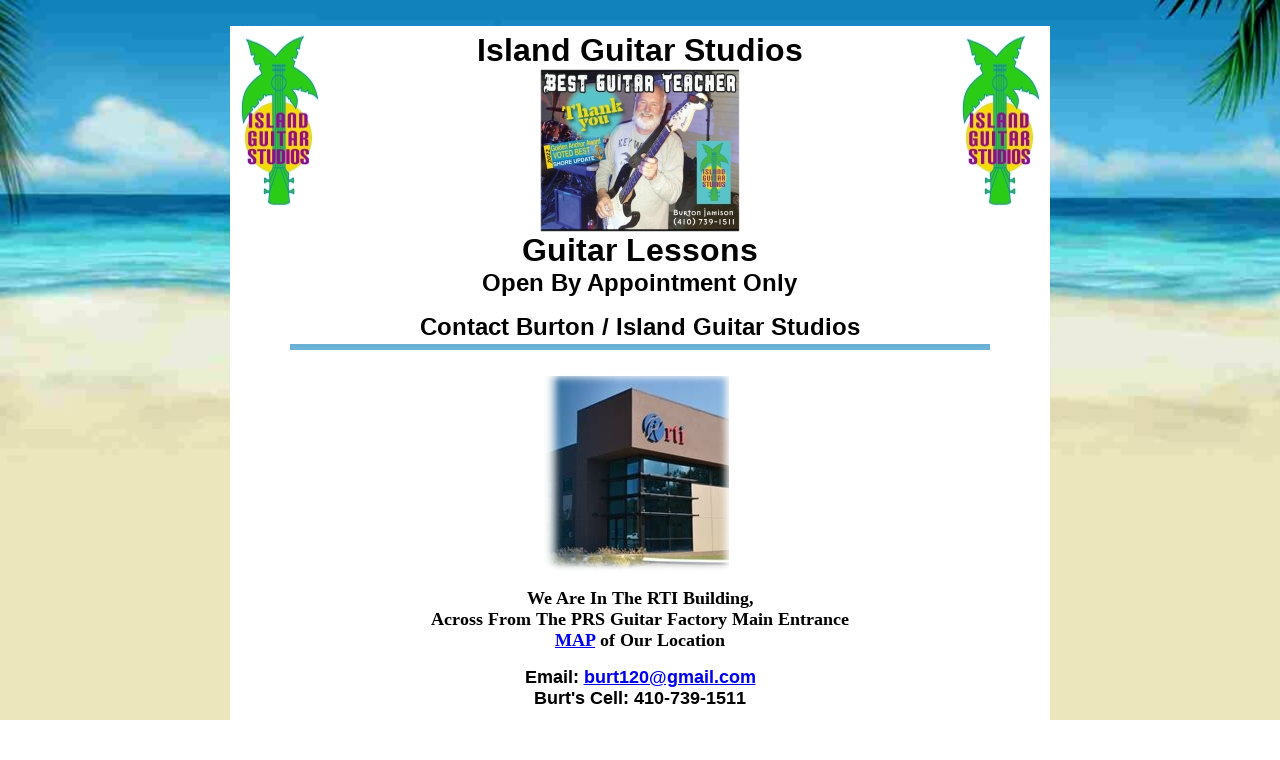

--- FILE ---
content_type: text/html
request_url: http://islandguitarstudios.com/contact-island-guitar-studios.html
body_size: 2786
content:
<!doctype html public "-//w3c//dtd html 4.0 transitional//en">
<html>
<head>
   <meta http-equiv="Content-Type" content="text/html; charset=iso-8859-1">
   <meta name="Author" content="Burton Jamison">
   <meta name="GENERATOR" content="Mozilla/4.79 [en]C-CCK-MCD NSCPCD479  (Windows NT 5.0; U) [Netscape]">
   <title>Contact Island Guitar Studios - Kent Island, MD</title>
<!-- saved from url=(0022)http://internet.e-mail -->
</head>
<body text="#000000" bgcolor="#FFFFFF" link="#0000EE" vlink="#0000EE" alink="#FF0000" background="BKG_beach1.jpg">
&nbsp;
<center><table WIDTH="820" BACKGROUND="whitestarbullet.gif" >
<tr>
<td>
<center><table WIDTH="100%" >
<tr>
              <td valign="top"><img SRC="igs-color-175.jpg" ALT="Island Guitar Studios - Guitar Lessons" height=175 width=87></td>

<td VALIGN=TOP>
<center><b><font face="Arial,Helvetica"><font size=+3>Island Guitar Studios</font></font></b>
<br>
                  <img src="best-guitar-teacher-2022-200.jpg" width="200" height="163" ALT="Burt Jamison Voted Best Guitar Teacher Island Guitar Studios Voted Best Private School Music Instruction"> 
                  <br>
                  <b><font face="Arial,Helvetica"><font size=+3>Guitar Lessons</font></font></b> 
                  <br/><b><font face="Arial,Helvetica"><font size=+2>Open By Appointment 
                  Only</font></font></b> 
                  <p><b><font face="Arial,Helvetica"><font size=+2>Contact Burton 
                    / Island Guitar Studios</font></font></b>
</center>
</td>

              <td valign="top"> 
                <div align=right><img SRC="igs-color-175.jpg" ALT="Island Guitar Studios - Guitar Lessons" height=175 width=87></div>
</td>
</tr>
</table></center>

<center>
        <div align="center"><a NAME="space"></a><img SRC="bg-blue-sky.jpg" height=6 width=700> 
        </div>
        <p align="center"><b><font face="Verdana"><font color="#000000"><font size=+3><font size="+1"><img src="rti-building-stevensville.jpg" width="192" height="206" alt="location of island guitar studios"></font></font></font></font></b>
        <p align="center"><b><font face="Verdana"><font size=+1>We Are In The 
          RTI Building,<BR>
          Across From The PRS Guitar Factory Main Entrance<br>
          <a href="island-guitar-studios-location-map.html">MAP</a> of Our Location</font></font></b> 
        <p align="center"><b><font face="Arial,Helvetica"><font size=+1>Email: 
          <a href="mailto:burt120@gmail.com">burt120@gmail.com</a></font></font></b> 
          <br>
          <b><font face="Arial,Helvetica"><font size=+1>Burt's Cell: 410-739-1511</font></font></b> 
        <center><table COLS=2 WIDTH="720" >
<tr>
<td VALIGN=TOP>
<center><b><font face="Arial,Helvetica"><font size=+1>Mailing Address:</font></font></b>
<br><b><font face="Arial,Helvetica"><font size=+1 face="Verdana, Arial, Helvetica, sans-serif">P.O. Box 783</font></font></b>
<font face="Verdana, Arial, Helvetica, sans-serif"><br>
                  <b><font size=+1>Stevensville, MD&nbsp;</font></b><b><font size=+1>21666-0783</font></b></font> 
                </center>
</td>

<td VALIGN=TOP>
<center>
                  <b><font face="Arial,Helvetica"><font size=+1>Physical Address:</font></font></b> 
                    <br>
                    <b><font face="Verdana"><font size=+1> </font></font></b> 
                    <b><font face="Verdana"><font size=+1>401 Log Canoe Circle, 
                    <br>
                    Stevensville, MD 21666</font></font></b> </p>
                </center>
</td>
</tr>
</table></center>

<center>
        <b><font face="Verdana"><font size=+2></font></font></b> 
        <p align="center"><b><font face="Verdana"><font size=+1>I Have Time Slots 
          Available:&nbsp;&nbsp; 1/2 Hour &amp; Hour</font></font></b>
        <p align="center"><b><font size="+1" face="Verdana">$30 - 1/2 Hour | $50 
          - 1 Hour</font></b>
        <p align="center"><font size="+1"><b><font face="Verdana">Mon - Fri 11am 
          - 1:30pm &amp; 3:30pm - 6pm</font></b></font>
        <p align="center"><font size="+1" face="Verdana, Arial, Helvetica, sans-serif"><strong>Closed 
          Daily From 1:30 to 3: 30</strong></font> 
        <p align="center"><b><font face="Arial,Helvetica"><font size=-1>Please Like Island Guitar Studios!</font></font></b> <br>
          <iframe src="http://www.facebook.com/plugins/like.php?href=http://www.islandguitarstudios.com"
scrolling="no" frameborder="0"
style="border:none; width:450px; height:80px"></iframe>
        <p><img SRC="bg-blue-sky.jpg" ALT="" height=6 width=700> 
        <center>
          <table CELLSPACING=4 CELLPADDING=3 WIDTH="660" bgcolor="#FFFF99" >
            <tr> 
              <td> <center>
                  <b><font face="Arial,Helvetica"><font size=-1><a href="index.htm">Home</a></font></font></b> 
                </center></td>
              <td> <center>
                  <b><font face="Arial,Helvetica"><font size=-1><a href="guitar-instructors.html">Instructors</a></font></font></b></center></td>
              <td> <center>
                  <b><font face="Arial,Helvetica"><font size=-1><a href="enrollment.html">Enrollment</a></font></font></b></center></td>
              <td> <center>
                  <b><font face="Arial,Helvetica"><font size=-1><a href="contact-island-guitar-studios.html">Contact 
                  Us</a></font></font></b></center></td>
              <td> <center>
                  <b><font face="Arial,Helvetica"><font size=-1> <a href="home-schooling-guitar-lessons-music-lessons.htm">Home 
                  Schooling</a></font></font></b> </center></td>
              <td> <center>
                  <b><font face="Arial,Helvetica"><font size=-1><a href="references-and-testimonials.html">Comments</a></font></font></b></center></td>
            </tr>
            <tr> 
              <td> <center>
                  <b><font face="Arial,Helvetica"><font size=-1><a href="landing_page_musical_instruments.html">For 
                  Sale</a></font></font></b> </center></td>
              <td> <center>
                  <p><b><font face="Arial,Helvetica"><font size=-1><a href="student-folders.html">Student 
                    Folders</a></font></font></b> </center></td>
              <td> <center>
                  <b><font face="Arial,Helvetica"><font size=-1><a href="guitar-lessons-gift-certificates.html">Guitar 
                  Lesson Gift Certificates</a></font></font></b> </center></td>
              <td> <center>
                  <b><font face="Arial,Helvetica"><font size=-1><a href="mood-for-a-day.html">Video/ 
                  Audio</a></font></font></b></center></td>
              <td> <center>
                  <b><font face="Arial,Helvetica"><font size=-1><a href="Free_Blank_Tab_Chord_Neck_Sheets_Print.html">Various 
                  Song TABS</a></font></font></b> </center></td>
              <td> <center>
                  <b><font face="Arial,Helvetica"><font size=-1><a href="about-burt.html">About 
                  Burton</a></font></font></b></center></td>
            </tr>
            <tr> 
              <td><div align="center"> 
                  <p><b><font face="Arial,Helvetica"><font size=-1><a href="minor-pentatonic-guitar-scale.html">Scales</a> 
                    </font></font></b></p>
                </div></td>
              <td><div align="center"><font size="-1" face="Arial, Helvetica, sans-serif"><strong><a href="new-guitar-strings-eastern-shore-md-kent-island.html">Guitar 
                  Strings</a></strong></font></div></td>
              <td><div align="center"><b><font face="Arial,Helvetica"><font size=-1><a href="free-guitar-lessons-download.htm">FREE 
                  Guitar Lessons</a> </font></font></b> </div></td>
              <td><div align="center"><font size="-1" face="Arial, Helvetica, sans-serif"><strong><a href="guitar-repair-mods-eastern-shore-annapolis-kent-island.html">Guitar 
                  Repairs</a></strong></font></div></td>
              <td><div align="center"><b><font face="Arial,Helvetica"><font size=-1><a href="Free_Blank_Tab_Chord_Neck_Sheets_Print.html"> 
                  Blank TAB, Necks, and Chord Charts Pages</a></font></font></b></div></td>
              <td><div align="center"><strong><font size="-1" face="Arial, Helvetica, sans-serif"><a href="facebook-comments.htm">Facebook 
                  Comments </a></font></strong></div></td>
            </tr>
          </table>
        </center>

<center>
          <p><font face="Arial,Helvetica"><font size=-2>Copyright &copy; 2026 
            - Burton Jamison - Island Guitar Studios&nbsp;</font></font> 
          <p><font face="Arial,Helvetica"><font size=-2>Website by: <a href="http://www.burtonjamison.com" target="_blank">Burt</a></font></font></center>

<p><br></td>
</tr>
</table></center>

<br>&nbsp;
</body>
</html>
